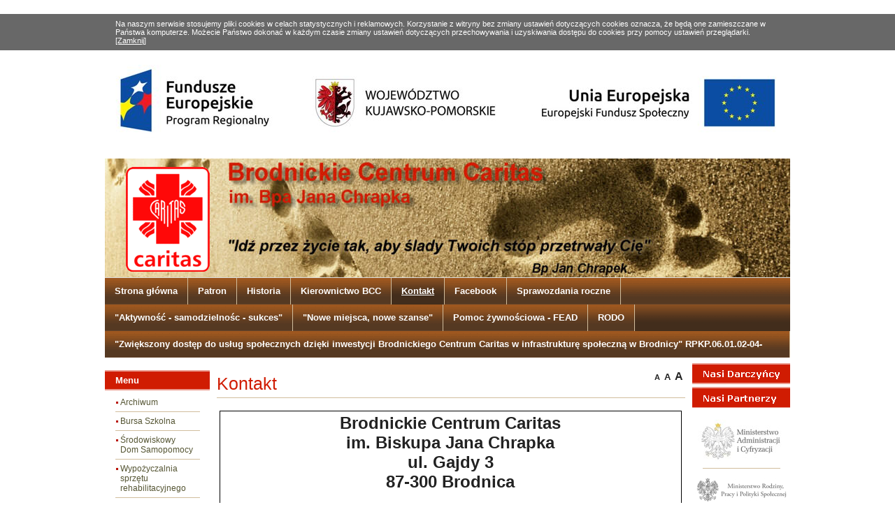

--- FILE ---
content_type: text/html; charset=utf-8
request_url: http://old.caritasbrodnica.pl/?pl_kontakt,2
body_size: 4579
content:
<?xml version="1.0" encoding="utf-8"?>
<!DOCTYPE html PUBLIC "-//W3C//DTD XHTML 1.1//EN" "http://www.w3.org/TR/xhtml11/DTD/xhtml11.dtd">
<html xmlns="http://www.w3.org/1999/xhtml" xml:lang="pl">

<head>
  <title>Kontakt - Caritas Brodnica</title>
  <meta http-equiv="Content-Type" content="text/html; charset=utf-8" />
  <meta name="Language" content="pl" />
  <meta name="Description" content="Caritas Brodnica" />
  <meta name="Keywords" content="caritas, brodnica, pomoc, centrum, " />
  <meta name="Author" content="OpenSolution.org" />
  <meta http-equiv="Content-Style-Type" content="text/css" />

  <script type="text/javascript" src="core/common.js"></script>
  <script type="text/javascript" src="core/plugins.js"></script>
  <script type="text/javascript" src="core/prototype.lite.js"></script>
  <script type="text/javascript" src="core/moo.fx.js"></script>
  <script type="text/javascript" src="core/litebox-1.0.js"></script>
  <script type="text/javascript">
    <!--
    var cfBorderColor     = "#d1bd9d";
    var cfLangNoWord      = "Wypełnij poprawnie wymagane pola";
    var cfLangMail        = "Podaj poprawny e-mail";
    var cfWrongValue      = "Podaj poprawną wartość";
    var cfToSmallValue    = "Zbyt mała wartość";
    var cfTxtToShort      = "Zbyt mało tekstu";
    var lbImage           = "Zdjęcie";
    var lbOf              = "z";
    AddOnload( initLightbox );
    AddOnload( targetBlank );
    //-->
  </script>

<script>
  (function(i,s,o,g,r,a,m){i['GoogleAnalyticsObject']=r;i[r]=i[r]||function(){
  (i[r].q=i[r].q||[]).push(arguments)},i[r].l=1*new Date();a=s.createElement(o),
  m=s.getElementsByTagName(o)[0];a.async=1;a.src=g;m.parentNode.insertBefore(a,m)
  })(window,document,'script','//www.google-analytics.com/analytics.js','ga');

  ga('create', 'UA-44421706-1', 'caritasbrodnica.pl');
  ga('send', 'pageview');

</script>


<!-- CIASTKA -->
<!-- CIASTKA -->
<style>
   div.cookie_info_belka {position:relative; width:100%; background-color:#686868; padding:8px 0px 8px 0px; margin-bottom:5px;}
   div.cookie_info_tekst {position:relative; width:950px; text-align:left}
   div.cookie_info_tekst {font-family:arial; font-size:11px; color:#fff}
   div.cookie_info_tekst a {color:#fff; text-decoration:underline;}
</style>
<div id="informacja_o_ciasteczkach" class="cookie_info_belka">
   <center><div class="cookie_info_tekst">
      Na naszym serwisie stosujemy pliki cookies w celach statystycznych i reklamowych. Korzystanie z witryny bez zmiany ustawień dotyczących cookies oznacza, że będą one zamieszczane w Państwa komputerze. Możecie Państwo dokonać w każdym czasie zmiany ustawień dotyczących przechowywania i uzyskiwania dostępu do cookies przy pomocy ustawień przeglądarki.
         <a href="javascript:zamknij_ciastka('');">[Zamknij]</a>
   </div></center>
</div>

<script type="text/javascript">

   var c_value = document.cookie;
   var c_start = c_value.indexOf("ciasteczka_wylaczone=");

   if (c_start!=-1) {
      var helpObj;
      if (document.all){
      helpObj = document.all["informacja_o_ciasteczkach"];}
      else if (document.getElementById){
      helpObj = document.getElementById("informacja_o_ciasteczkach");}
      if (helpObj) {
      helpObj.style.display="none";}
   }

   function zamknij_ciastka() {
      //Get help object
      var helpObj;
      if (document.all){
      helpObj = document.all["informacja_o_ciasteczkach"];}
      else if (document.getElementById){
      helpObj = document.getElementById("informacja_o_ciasteczkach");}
      if (helpObj) {
      helpObj.style.display="none";}
      document.cookie='ciasteczka_wylaczone=tak; expires=Fri, 7 Jun 2024 20:47:11 UTC; path=/';
   }
</script>
<!-- /CIASTKA -->
<!-- /CIASTKA -->









  <style type="text/css">@import "templates/default.css";</style></head>
<body>
<div class="skiplink"><a href="#content" accesskey="2">Pomiń nawigację</a></div>
<div id="container">

<a href="http://caritasbrodnica.pl/?pl_projekt-wiecej-miejsc-wiecej-rozwiazan-,301"><img src="templates/img/banner_FEU_980.jpg" alt="Europejski Fundusz Spo�eczny"></a>

  <div id="main">
    <div id="head1">
      
    </div>
    <div id="head2">
      <div id="logo">
        <h1><a href="?" tabindex="1"><img src="templates/img/logo_caritas_trans_150.gif" alt="Caritas Brodnica" /></a></h1>
        <h2></h2>
      </div>
<!--      <div id="navipath"></div> wyswietlanie sciezki nawigacyjnej na bannerze -->
    </div>
    <div id="head3">
      <ul id="menu2"><li class="l1"><a href="?pl_strona-glowna,6" >Strona główna</a></li><li class="l2"><a href="?pl_patron,26" >Patron</a></li><li class="l3"><a href="?pl_historia,25" >Historia</a></li><li class="l4"><a href="?pl_kierownictwo-bcc,30" >Kierownictwo BCC</a></li><li class="l5"><a href="?pl_kontakt,2" class="selected">Kontakt</a></li><li class="l6"><a href="?pl_facebook,235" >Facebook</a></li><li class="l7"><a href="?pl_sprawozdania-roczne,280" >Sprawozdania roczne</a></li><li class="l8"><a href="?pl_-aktywnosc-samodzielnosc-sukces-,386" >&quot;Aktywność - samodzielnośc - sukces&quot;</a></li><li class="l9"><a href="?pl_-nowe-miejsca-nowe-szanse-,466" >&quot;Nowe miejsca, nowe szanse&quot;</a></li><li class="l10"><a href="?pl_pomoc-zywnosciowa-fead,321" >Pomoc żywnościowa - FEAD</a></li><li class="l11"><a href="?pl_rodo,481" >RODO</a></li><li class="lL"><a href="?pl_-zwiekszony-dostep-do-uslug-spolecznych-dzieki-inwestycji-brodnickiego-centrum-caritas-w-infrastrukture-spoleczna-w-brodnicy-rpkp.06.01.02-04-0024-17,413" >&quot;Zwiększony dostęp do usług społecznych dzięki inwestycji Brodnickiego Centrum Caritas w infrastrukturę społeczną w Brodnicy&quot;  RPKP.06.01.02-04-0024/17</a></li></ul>
    </div>
    <div id="body">
      <div id="column2">
 
<a href="http://www.caritasbrodnica.pl/index.php?nasi-darczyncy,59"><img src="nasidarczyncy.png"></a>


        



        
<img src="templates/img/nasi_partnerzy_belka.png"></a>
<br>
<br>

<a href=""><img src="templates/img/logo_MAiC.jpg" alt="Ministerstwo Administracji i Cyfryzacji"></a>
<img src="templates/img/przerywnik.png"></a>
<a href=""><img src="templates/img/logo_mrpips.jpg" alt="Ministerstwo Rodziny, Pracy i Polityki Spo�ecznej"></a>
<img src="templates/img/przerywnik.png"></a>
<a href=""><img src="templates/img/logo_KPUWB.jpg" alt="Urzad Wojew�dzki w Bydgoszczy"></a>
<img src="templates/img/przerywnik.png"></a>
<a href=""><img src="templates/img/logo_urzad_marszlkowski.jpg" alt="Urz�d Marsza�kowski w Toruniu"></a>
<img src="templates/img/przerywnik.png"></a>
<a href=""><img src="templates/img/logo_Starostwo_Brodnica.jpg" alt="Starostwo Powiatowe w Brodnicy"></a>
<img src="templates/img/przerywnik.png"></a>
<a href=""><img src="templates/img/logo_UM_brodnica.jpg" alt="Urz�d Miejski w Brodnicy"></a>
<img src="templates/img/przerywnik.png"></a>
<a href=""><img src="templates/img/logo_pfron.jpg" alt="PFRON"></a>
<img src="templates/img/przerywnik.png"></a>

<!-- wyciete poczatek
<a href="http://www.rces.torun.pl/"><img src="templates/img/logo_rces.jpg" alt="RCES"></a>
wyciete koniec -->

      </div>
      
      <div id="column">
        
        <div id="menu3"><div class="type">Menu</div><ul><li class="l1"><a href="?pl_archiwum,155" >Archiwum</a></li><li class="l2"><a href="?pl_bursa-szkolna,31" >Bursa Szkolna</a></li><li class="l3"><a href="?pl_srodowiskowy-dom-samopomocy,39" >Środowiskowy Dom Samopomocy</a></li><li class="l4"><a href="?pl_wypozyczalnia-sprzetu-rehabilitacyjnego,41" >Wypożyczalnia sprzętu rehabilitacyjnego</a></li><li class="l5"><a href="?pl_schronisko-dla-osob-bezdomnych-betania-,36" >Schronisko dla Osób Bezdomnych &quot;Betania&quot;</a></li><li class="l6"><a href="?pl_projekty-po-kl,94" >Projekty PO KL</a></li><li class="l7"><a href="?pl_realizacja-programu-fead,231" >Realizacja Programu FEAD </a></li><li class="l8"><a href="?pl_schronisko-z-uslugami-opiekunczymi-dla-osob-bezdomnych-w-chelmzy,398" >Schronisko z usługami opiekuńczymi dla osób bezdomnych w Chełmży</a></li><li class="l9"><a href="?pl_zapytania-ofertowe,142" >Zapytania ofertowe</a></li><li class="l10"><a href="?pl_parafialne-i-szkolne-zespoly-caritas,354" >Parafialne i Szkolne Zespoły Caritas</a></li><li class="lL"><a href="?pl_aktualnosci,24" >Aktualności</a></li></ul></div>
<a href="http://www.caritasbrodnica.pl/POKL_otwarta_furtka/"><img src="templates/img/otwartafurtka_bannerek.png"></a>
<a href="http://www.caritasbrodnica.pl/POKL_szansa_na_lepsze_jutro/"><img src="templates/img/test_POKL.jpg"></a>

      </div>
      <div id="content"><div id="page">
  <div class="tS"><div><a href="javascript:txtSize( 0 )" class="tS0">A</a></div><div><a href="javascript:txtSize( 1 )" class="tS1">A</a></div><div><a href="javascript:txtSize( 2 )" class="tS2">A</a></div></div>
  
  
  
  <h3>Kontakt</h3>
  <div class="content" id="pageDescription"><p style="text-align: center;">&nbsp;</p>
<table style="margin: auto auto auto 2.75pt; border-collapse: collapse;" cellspacing="0" cellpadding="0" border="1">
    <tbody>
        <tr>
            <td style="border: 1pt solid black; padding: 2.75pt; background-color: transparent; width: 481.85pt;" colspan="2" width="642" valign="top">
            <div style="text-align: center; margin: 0cm 0cm 14.15pt;" align="center"><b><span style="font-size: 18pt;">Brodnickie Centrum Caritas <br />
            im. Biskupa Jana Chrapka<br />
            ul. Gajdy 3<br />
            87-300 Brodnica</span></b></div>
            <div style="text-align: center; margin: 0cm 0cm 14.15pt;" align="center"><b><span style="font-size: 18pt;">tel. 56 49 50 281</span></b></div>
            <div style="text-align: center; margin: 0cm 0cm 14.15pt;" align="center"><b><span style="font-size: 18pt;">tel. kom. 696 083 794</span></b></div>
            <div style="text-align: center; margin: 0cm 0cm 14.15pt;" align="center"><a href="mailto:caritas.brodnica@diecezja.torun.pl"><strong><span style="font-size: medium;"><em><font color="#000080">caritas.brodnica@diecezja.torun.pl</font></em></span></strong></a></div>
            <div style="text-align: center; margin: 0cm 0cm 14.15pt;" align="center"><b><span style="font-style: normal; font-size: 18pt;">NIP&nbsp;874-16-14-030</span></b></div>
            <div style="text-align: center; margin: 0cm 0cm 14.15pt;" align="center"><b><span style="font-style: normal; font-size: 18pt;">REGON 040019534-00089</span></b></div>
            <div align="center"><b><span style="font-size: 18pt;">BS Brodnica 87 9484 1150 2221 0004 0872 0001</span></b></div>
            </td>
        </tr>
        <tr>
            <td style="border-width: medium medium 1pt 1pt; border-style: none none solid solid; border-color: rgb(240, 240, 240) rgb(240, 240, 240) black black; padding: 2.75pt; background-color: transparent; width: 240.9pt;" width="321" valign="top">
            <div style="text-align: center;" align="center"><u><span style="font-size: 13pt;">Kadrowa</span></u></div>
            <div style="text-align: center;" align="center">&nbsp;</div>
            <div style="text-align: center;" align="center"><span style="font-size: 13pt;">Anita Ładzik</span></div>
            <div style="text-align: center;" align="center"><span style="font-size: 13pt;">tel. 668 816 435<br />
            </span></div>
            </td>
            <td style="border-width: medium 1pt 1pt; border-style: none solid solid; border-color: rgb(240, 240, 240) black black; padding: 2.75pt; background-color: transparent; width: 240.95pt;" width="321" valign="top">
            <div style="text-align: center;" align="center"><u><span style="font-size: 13pt;">Gł&oacute;wna Księgowa</span></u></div>
            <div style="text-align: center;" align="center">&nbsp;</div>
            <div style="text-align: center;" align="center"><span style="font-size: 13pt;">Lucyna Kempczyńska</span></div>
            <div style="text-align: center;" align="center"><span style="font-size: 13pt;"><br />
            </span></div>
            </td>
        </tr>
        <tr>
            <td style="border-width: medium medium 1pt 1pt; border-style: none none solid solid; border-color: rgb(240, 240, 240) rgb(240, 240, 240) black black; padding: 2.75pt; background-color: transparent; width: 240.9pt;" width="321" valign="top">
            <div align="center"><u><span style="font-size: 13pt;">Kierownik Bursy Szkolnej</span></u></div>
            <div align="center">&nbsp;</div>
            <div align="center"><span style="font-size: large;">Magdalena Modrakowska&nbsp; </span></div>
            <div align="center"><span style="font-size: 13pt;"><br />
            </span></div>
            <div style="text-align: center;" align="center"><span style="font-size: 13pt;">tel. 606 114 386<br />
            </span></div>
            </td>
            <td style="border-width: medium 1pt 1pt; border-style: none solid solid; border-color: rgb(240, 240, 240) black black; padding: 2.75pt; background-color: transparent; width: 240.95pt;" width="321" valign="top">
            <div align="center"><u><span style="font-size: 13pt;">Zastępca Dyrektora <br />
            </span></u></div>
            <div align="center">&nbsp;</div>
            <div align="center"><span style="font-size: 13pt;">Michał Pezler<br />
            </span></div>
            <div align="center"><span style="font-size: 13pt;"><br />
            </span></div>
            <div align="center"><span style="font-size: 13pt;">tel. 512 901 001<br />
            </span></div>
            <div align="center"><span style="font-size: 13pt;"><br />
            </span></div>
            </td>
        </tr>
        <tr>
            <td style="border-width: medium medium 1pt 1pt; border-style: none none solid solid; border-color: rgb(240, 240, 240) rgb(240, 240, 240) black black; padding: 2.75pt; background-color: transparent; width: 240.9pt;" width="321" valign="top">
            <div align="center"><u><span style="font-size: 13pt;">Kierownik </span></u></div>
            <div align="center"><u><span style="font-size: 13pt;">Środowiskowego Domu Samopomocy </span></u></div>
            <div align="center">&nbsp;</div>
            <div align="center"><span style="font-size: 13pt;">Sylwia Blinkiewicz<br />
            </span></div>
            <div align="center"><span style="font-size: 13pt;">tel. 698 394 706<br />
            </span></div>
            </td>
            <td style="border-width: medium 1pt 1pt; border-style: none solid solid; border-color: rgb(240, 240, 240) black black; padding: 2.75pt; background-color: transparent; width: 240.95pt;" width="321" valign="top">
            <div align="center">
            <div align="center"><u><span style="font-size: 13pt;">Kierownik Schronisk dla Os&oacute;b Bezdomnych w Brodnicy i w Chełmży<br />
            </span></u></div>
            <div align="center">&nbsp;</div>
            <div align="center"><span style="font-size: 13pt;">Adam Świtalski</span></div>
            <div align="center"><span style="font-size: 13pt;">tel. 696 083 848</span></div>
            <u><span style="font-size: 13pt;"><br />
            </span></u></div>
            </td>
        </tr>
        <tr>
            <td colspan="2" style="border-width: medium medium 1pt 1pt; border-style: none none solid solid; border-color: rgb(240, 240, 240) rgb(240, 240, 240) black black; padding: 2.75pt; background-color: transparent; width: 240.9pt;" width="321" valign="top">&nbsp;
            <div align="center"><u><span style="font-size: 13pt;">Wypożyczalnia Sprzętu Rehabilitacyjnego</span></u></div>
            <div align="center">&nbsp;&nbsp;</div>
            <p style="text-align: center;"><strong><span style="font-family: Verdana;"><span style="font-size: medium;">tel. 696 083 794</span></span></strong></p>
            </td>
        </tr>
    </tbody>
</table>
<p>&nbsp;</p></div>
  
  
  
  
  
  
  
</div><div id="options"><div class="print"><a href="javascript:window.print();">drukuj</a></div><div class="back"><a href="javascript:history.back();">&laquo; powrót</a></div></div>
      </div>
    </div>
    <div id="foot">
      <div id="copy">Copyright © 2010 <a href='http://cdmedia.pl'>cdmedia.pl & Caritas Brodnica</a></div>
      <!-- 
        LICENSE REQUIREMENTS - DONT DELETE/HIDE LINK "powered by Quick.Cart" TO www.OpenSolution.org
      -->
      <div class="foot" id="powered"><a href="http://opensolution.org/">Powered by <strong>Quick.Cart</strong></a></div>
    </div>

    <div class="clear">&nbsp;</div>
  </div>
</div>

</body>
</html>

--- FILE ---
content_type: text/css
request_url: http://old.caritasbrodnica.pl/templates/default.css
body_size: 4282
content:
/*
Quick.Cart default stylesheet
*/
@import url( 'plugins.css' );

/* GLOBAL STYLES */
body,h1,h2,h3,h4,h5,h6,p,form,fieldset,img,ul{margin:0;padding:0;border:0;}
body,table{background-color:#fff;color:#222;font-size:0.75em;font-family:Verdana, Arial, sans-serif;}

body{padding:20px 0;background:#fff;text-align:center;}

.input, select, textarea{border:1px solid #d1bd9d;font:0.917em Arial, sans-serif;}
.submit{font:1em Arial, sans-serif;cursor:pointer;}
.hide{display:none;}

a{background-color:inherit;color:#642;text-decoration:underline;}
a:hover{background-color:inherit;color:#970000;text-decoration:underline;}

.clear{clear:both;height:0px;font-size:0px;line-height:0px;}
.skiplink{position:absolute;top:-500px;left:0px;overflow:hidden;}
.left{text-align:left;}
.center{text-align:center;}
.right{text-align:right;}

#container{width:1000px;margin:0 auto;background:#fff;}
#main{width:980px;margin:0 auto;border:8px solid #fff;text-align:left;}
* html #main{width:766px;}

/* HEADER WITH TOP MENU ABOVE LOGO */
#head1{float:right;width:100%;margin:0 0 5px;background:#f3edd6;}

/* MENU TOP ABOVE LOGO */
#menu1{float:right;margin:4px 15px 4px 0;list-style:none;}
#menu1 li{float:left;padding:12px 8px 0;}
#menu1 li a{padding-left:13px;background:url('img/point.gif') no-repeat 0 5px;color:#5c3c25;font:bold 0.917em sans-serif;text-decoration:none;}
#menu1 li a:hover, #menu1 .selected{background-color:inherit;color:#d01c02;text-decoration:underline;}
#menu1 li#basketMenu{padding:5px 8px 5px 20px;}
#menu1 li#basketMenu a{padding:2px 0 0 18px;background:url('img/cart.png') no-repeat 0;color:#e62808;}
#menu1 li#basketMenu span{display:block;font-size:0.727em;font-family:sans-serif;}
#menu1 li#basketMenu span strong{background-color:inherit;color:#e62808;}

/* LOGO, HEADER BACKGROUND AND SLOGAN */
#head2{position:relative;clear:both;height:170px;background:#422d1c url('img/header.jpg') no-repeat;color:#fff;}
#logo{width:0px;padding:0px 30px 0;}
/* #logo h1{float:left;width:100%;padding:12px 0 6px;border-top:1px solid #66563e;border-bottom:1px solid #66563e;background:#513c1e;text-align:center;font-size:1px;line-height:1px;} */

#logo h1{float:left;width:100%;padding:12px 0 6px;border-top:0px solid ;border-bottom:0px ;background:inherit ;text-align:center;font-size:1px;line-height:1px;}
#logo h2{clear:right;float:right;width:92%;padding:0px 7%;background:inherit;color:#f4dcbc;font:bold 0.9em Tahoma, sans-serif;}
* html #logo h2{width:100%;}

/* NAVIGATION PATH - TREE */
#navipath{position:absolute;top:150px;padding:0 0 0 5px;}
#navipath a{background-color:inherit;color:#fff;text-decoration:none;}
#navipath a:hover{text-decoration:underline;}

/* HEADER WITH TOP MENU UNDER LOGO */
#head3{float:left;width:100%;border-top:1px solid #ddd;background:#ded9d0 url('img/nav.gif');}

/* MENU TOP BELOW LOGO */
#menu2{float:left;font-size:1.08em;list-style:none;}
#menu2 li{float:left;}
#menu2 a{display:block;float:left;height:38px;padding:0 14px;border-right:1px solid #d1bd9d;background:url('img/nav.gif');background-color:inherit;color:#fff;font-weight:bold;line-height:38px;text-decoration:none;}
#menu2 a:hover{background:url('img/nav.gif') left bottom;background-color:inherit;color:#fff;text-decoration:underline;}
#menu2 .selected{background:url('img/nav.gif') left bottom;background-color:inherit;color:#fff;text-decoration:underline;}

/* BODY STYLES - LEFT AND RIGHT COLUMN */
#body{clear:both;float:left;width:100%;margin:8px 0;background:#fff url('img/tlopodlewymmenu.jpg') repeat-y;}
#orderbody{clear:both;float:left;width:100%;background:#fff;}

/* LEFT COLUMN STYLES ea9a8e   */
#column{float:left;width:150px;background:#fff;overflow:hidden;}
#column .type{margin:10px 0 0;padding:5px 0 5px 15px;border-top:2px solid #ea9a8e;border-bottom:2px solid #ea9a8e;background:#d01c02;color:#fff;font-weight:bold;font-size:1.1em;}
#column #searchForm{margin:0;padding:10px 5px;background:#fff;text-align:center;}
#column #searchForm .input{width:100px;}
#menu3, #menu4{margin:2px 0 10px;}

#searchForm{margin:10px;}
#searchForm label{display:none;}
#searchForm .input{width:120px;}
#searchForm .submit{font-size:0.8em;}


/* Prawa kolumna z darczyncami */
#column2{float:right;width:140px;}

#column2 .type{margin:10px 0 0;padding:5px 0 5px 15px;border-top:2px solid #ea9a8e;border-bottom:2px solid #ea9a8e;background:#d01c02;color:#fff;font-weight:bold;font-size:1.1em;}
#column2 #searchForm{margin:0;padding:10px 5px;background:#fff;text-align:center;}
#column2 #searchForm .input{width:100px;}





/* LEFT MENU */
#menu3 ul, #menu4 ul{margin:4px 0;padding:0 15px 2px;background:#fff;list-style:none;}
#menu3 a, #menu4 a{display:block;display:inline-block;width:89%;padding:6px 6%;border-top:1px solid #d1bd9d;background:url('img/point.gif') no-repeat 0 11px;color:#553;text-decoration:none;}
#menu3 a:hover, #menu4 a:hover{background-color:inherit;color:#d01c02;text-decoration:underline;}
#menu3 .l1 a, #menu4 .l1 a{border-top:0;}

#menu3 .sub1, #menu4 .sub1{margin:0;padding:0 0 10px  0;border:0;}
#menu3 .sub1 a, #menu4 .sub1 a{display:block;width:75%;padding:2px 10% 2px 15%;border:0;background:url('img/point_sub.gif') no-repeat 15px 6px;}
#menu3 .sub2 a, #menu4 .sub2 a{padding-left:18%;}
#menu3 .sub3 a, #menu4 .sub3 a{padding-left:21%;}
* html #menu3 a, * html #menu4 a, * html #menu3 .sub1 a, * html #menu4 .sub1 a{width:100%;}
#menu3 .selected, #menu4 .selected{background-color:inherit;color:#d01c02;text-decoration:underline;}

/* RIGHT COLUMN STYLES */
#content{float:right;width:670px;padding:10px 10px;text-align:center;}

#page{float:right;display:block;width:670px;margin:0 0 10px;padding:0 0 10px;text-align:left;}
#orderbody #content{width:100%;}
#orderbody #page{float:none;width:94%;margin:0 auto;}

#page h3, .message h3{margin:0 0 3px;padding:5px 0 5px;border-bottom:1px solid #d1bd9d;background:inherit;color:#d01c02;font:normal 2.1em Verdana, sans-serif;}
.message h3, #page .message h3{border:0;}
#page div.content{font:1.08em Verdana, sans-serif;}

#page div.content ul, #product div.content ul, .subpagesList li ol{margin:0 0 0 30px;padding:0;}
#page div.content li, #product div.content li{margin:3px 0;padding:0;border-left:0;}

#page .tS, #product .tS{float:right;margin:0 0 3px;}
#page .tS div, #product .tS div{display:inline;}
#page .tS a, #product .tS a{margin:0 2px;padding:0 1px;background:inherit;color:#222;font-weight:bold;text-decoration:none;}
#page .tS0, #product .tS0{font-size:0.92em;}
#page .tS1, #product .tS1{font-size:1.08em;}
#page .tS2, #product .tS2{font-size:1.33em;}

.pages{padding:8px 0;text-align:right;}

/* PRODUCTS LIST */
#products{float:left;width:100%;list-style:none;}
#products li{clear:both;float:left;width:96%;padding:5px 2% 10px;border-bottom:1px solid #d1bd9d;}
* html #products li{width:100%;}
#products li .photo{float:left;margin:0 7px 5px 0;font-size:0px;line-height:0px;}
#products li .photo img{border:2px solid #ff0303;}
#products li .photo a:hover img{border:2px solid #dcc7a7;}
#products li h3{padding:5px 8px 0;background:inherit;font-weight:normal;font-size:1.5em;border:0;}
#products li h3 a{background:inherit;color:#d01c02;text-decoration:none;}
#products li h3 a:hover{text-decoration:underline;}
#products li h4{padding:2px 8px 7px;font-weight:normal;font-size:0.917em;}
#products li h4, #products li h4 a{background:inherit;color:#a78b65;}
#products li h4 em{padding:0 5px;}
#products li h4 a:hover{background-color:inherit;color:#d01c02;}
#products li h5{font-size:1em;font-weight:normal;}
#products li h5 a{background:inherit;color:#666;}
#products li .price, #products li .noPrice{float:right;margin:14px 0 5px 0;padding:6px 0 0;background-color:inherit;color:#ee0f04;text-decoration:none;}
#products li .price em{padding:0 4px 0 0;background:inherit;color:#a78b65;font:bold 1.083em Verdana, sans-serif;font-style:normal;}
#products li .price strong, #products li .noPrice strong{font:bold 1.167em Verdana, sans-serif;}
#products li .price span{padding-left:4px;font:bold 1.083em sans-serif;}
#products li .basket{float:right;margin:17px 0 5px 10px;font-size:0.8em;font-weight:bold;}
#products li .basket a{display:block;padding:3px 25px 3px 5px;border:1px solid #f00;background:url('img/cart_bg2.png') no-repeat right center;background-color:inherit;color:#fff;text-decoration:none;}

#products li.pages{border:0;background:inherit;color:#69401f;}
#products li.pages a{background:inherit;color:#7f7f66;}
#products li.pages a:hover{background:inherit;color:#d01c02;}

/* PRODUCTS DETAILS */
#product{float:right;display:block;width:680px;margin:0 0 10px;padding:0 0 10px;border-bottom:1px solid #d1bd9d;text-align:left;}
#product h3{padding:5px 0 5px;background:inherit;color:#d01c02;font:normal 2.1em Verdana, sans-serif;}
#product h4{margin:0 0 10px;padding:2px 0 7px;border-bottom:1px solid #d1bd9d;font-weight:normal;font-size:0.917em;}
#product h4, #product h4 a{background:inherit;color:#a78b65;}
#product h4 a:hover{background-color:inherit;color:#d01c02;}
#product h4 em{padding:0 5px;}

#product #box{float:right;width:155px;margin:0 0 10px 5px;padding:3px 0 10px;border-top:2px solid #dcc7a7;border-bottom:2px solid #dcc7a7;background:#f3edd6 url('img/basket_bg_bottom.gif') repeat-x 0 bottom;color:#fff;text-align:center;}
#product #box form{font-weight:bold;}
#product #box #price, #product #box #noPrice{padding:7px 0;border-bottom:1px solid #fff;background-color:transparent;color:#f00;font-size:1.417em;font-weight:bold;text-align:center;}
#product #box #price em{background:inherit;color:#764830;font-style:normal;}
#product #box #price strong{padding:0 4px;}
#product #box #available{padding:8px 2px 0;background-color:transparent;color:#915a3c;font-weight:bold;font-size:0.9em;}
#product #box #addBasket{padding:10px 0 5px;}
#product #box #addBasket .submit{width:156px;padding:2px 20px 2px 0;border:1px solid #f00;background:url('img/cart_bg.png') no-repeat right center;background-color:inherit;color:#fff;font-size:1.1em;font-weight:bold;}

#product div.content{clear:left;padding:0 0 10px;font:1.08em Verdana, sans-serif;}

/* BASKET AND ORDER */
#orderedProducts table{width:100%;margin:10px 0 0;border-top:2px solid #e8dac6;border-bottom:2px solid #e8dac6;background:#f4f3dd;color:#764830;font-size:0.917em;}
#orderedProducts td, #orderedProducts th{padding:6px 7px;}
#orderedProducts thead .price, #orderedProducts thead .quantity, #orderedProducts thead .summary{text-align:right;}
#orderedProducts thead td{border-bottom:1px solid #e8dac6;}
#orderedProducts thead em{padding:0 4px 0 0;font-style:normal;}
#orderedProducts tbody th{text-align:left;}
#orderedProducts tbody th a{background:inherit;color:#915a3c;}
#orderedProducts tbody .price, #orderedProducts tbody .summary{background:inherit;color:#f00;font-weight:bold;text-align:right;}
#orderedProducts tbody .quantity, #orderedProducts tbody .quantity input{text-align:right;}
#orderedProducts tbody .quantity label{display:none;}
#orderedProducts tbody a:hover{background:inherit;color:#d01c02;}
#orderedProducts tfoot .summaryProducts, #orderedProducts tfoot .summaryDelivery, #orderedProducts tfoot .summaryOrder{text-align:right;}
#orderedProducts tfoot .nextStep{text-align:right;}
#orderedProducts tfoot .nextStep .submit{border:1px solid #d01c02;background: url('img/basket_button_fw.png') repeat-x;background-color:inherit;color:#fff;font-size:1.1em;font-weight:bold;}

#basket .info{padding:10px 0;background:transparent;color:#4f3728;text-align:left;}
#basket #recount td{border-bottom:1px solid #e8dac6;text-align:right;}
#basket #recount .submit{padding:1px 3px;border:1px solid #945f43;background: url('img/basket_button.png') repeat-x;background-color:inherit;color:#fff;font-weight:bold;}
#basket .summaryProducts{background:inherit;color:#764830;font-size:1.36em;font-weight:bold;}
#basket .summaryProducts #summary{background:inherit;color:#f00;}
#basket #save .submit{padding:2px 10px;border:1px solid #945f43;background: url('img/basket_button.png') repeat-x;background-color:inherit;color:#fff;font-weight:bold;}
#basket .del{padding:0 5px 0 10px;}
#basket .del a{background:inherit;color:#915a3c;}

#order legend{padding:20px 0 10px;border:0;background:inherit;color:#764830;font-size:1.2em;font-weight:bold;}
#order #personalData{padding:12px 3%;border-top:2px solid #e8dac6;border-bottom:2px solid #e8dac6;background:#f4f3dd;color:#764830;}
#order #personalData #setBasic, #order #personalData #setExtend{float:left;width:50%;}
#order #personalData label{display:block;font-weight:bold;}
#order #personalData #company label, #order #personalData #comment label{font-weight:normal;}
#order #personalData .input, #order #personalData #oComment{width:90%;margin:0 0 5px;}
#order #personalData #oComment{height:125px;}

#order #deliveryAndPayment table{border-top:2px solid #e8dac6;border-bottom:1px solid #e8dac6;background:#f4f3dd;color:#764830;font-size:1em;}
#order #deliveryAndPayment table tbody td{padding:3px 13px;border-left:1px solid #e8dac6;border-bottom:1px solid #e8dac6;}
#deliveryAndPayment table th{padding:5px 13px;border-bottom:1px solid #e8dac6;}
#deliveryAndPayment table thead th{text-align:center;border-left:1px solid #e8dac6;}
#deliveryAndPayment table thead th em{padding:0 4px 0 0;font-style:normal;}
#deliveryAndPayment table thead th span{font-weight:normal;}
#deliveryAndPayment table thead td{border-bottom:1px solid #e8dac6;}

#order tfoot td, #orderPrint tfoot td{background:inherit;color:#f00;}
#order tfoot td, #order tfoot th, #orderPrint tfoot td, #orderPrint tfoot th{border-top:1px solid #e8dac6;}
#order .summaryProducts, #order .summaryDelivery, #orderPrint .summaryDelivery{font-size:1.182em;}
#order .summaryProducts th, #order .summaryDelivery th, #orderPrint .summaryDelivery th{font-weight:normal;}
#order .summaryOrder, #orderPrint .summaryOrder{background:inherit;color:#764830;font-size:1.36em;font-weight:bold;}
#order #rulesAccept th{background:inherit;color:#472c1d;font-size:0.833em;font-weight:bold;text-align:right;}
#order #rulesAccept th, #order #nextStep th{border:0;}

/* ORDER SUMMARY/PRINT PAGE */
#orderPrint .message h3{padding:5px 8px 0;background:inherit;font-weight:normal;font-size:1.5em;}
#orderPrint h4{background:inherit;color:#764830;font-size:1.2em;font-weight:bold;}
#orderPrint dl{float:left;display:block;width:100%;margin:10px 0 20px;padding:5px 0;border-top:2px solid #e8dac6;border-bottom:2px solid #e8dac6;background:#f4f3dd;color:#764830;}
#orderPrint dt, #orderPrint dd{float:left;display:inline-block;width:40%;margin:0;padding:3px 0;}
#orderPrint dt{clear:left;text-align:right;}
#orderPrint dd{padding-left:3%;font-weight:bold;}
#orderPrint dd.orderComment, #orderPrint dd.orderIP{font-weight:normal;}

/* IMAGES STYLES */
.imagesList{list-style:none;}
.imagesList li{margin:0 0 10px 0;background:inherit;color:#5b5b5b;font-size:0.917em;text-align:center;}
.imagesList li img{border:2px solid #dcdac9;}
.imagesList li a:hover img{border:2px solid #dcc7a7;}
.imagesList li div{text-align:center;}

#imagesList1{float:left;}
#imagesList2{clear:right;float:right;margin:10px 0 0 10px;}

#page #imagesList1{margin:10px 10px 0 0;}

#product #imagesList2{clear:right;margin:5px 0 0 10px;}
#product .imagesList#imagesList1 li div{width:200px;}
#product .imagesList#imagesList2 li div{width:100px;margin:0;}
html>/**/body #product .imagesList#imagesList2 li div{margin:0 auto;}
* html #product .subpagesList li{margin:0;}

/* FILES LIST STYLES */
#filesList{padding:5px 0;font-size:0.917em;list-style:none;vertical-align:middle;}
#filesList li{margin:0 0 4px;}
#filesList img{margin:0 8px 0 0;vertical-align:middle;}
#filesList em{background:inherit;color:#5b5b5b;}

/* SUB PAGES LIST STYLES */
.subpagesList{float:left;width:100%;margin:7px 0;list-style:none;}
.subpagesList li{clear:left;float:left;width:96%;margin:3px 0;padding:5px 2%;border-left:1px solid #dcdac9;background:#fbf9f4;}
* html .subpagesList li{width:100%;}
.subpagesList li .photo{float:left;margin:0 6px 5px 0;}
.subpagesList li img{border:2px solid #dcdac9;}
.subpagesList li a:hover img{border:2px solid #dcc7a7;}
.subpagesList li h4{padding-bottom:2px;}
.subpagesList li h4, .subpagesList li h4 a{background:inherit;color:#d01c02;font-weight:bold;font-size:1.083em;}
.subpagesList li h4 a:hover{background:inherit;color:#442;}
.subpagesList li h5{font-weight:normal;font-size:1em;}
.subpagesList li ul, .subpagesList li ol{float:left;margin:0 0 0 30px;padding:0;}
.subpagesList li li{padding:0;border-left:0;}
.subpagesList li ul{list-style:disc;}
.subpagesList li ol{list-style:decimal;}

/* OPTIONS LINK */
#options{float:right;padding:10px 10px 0;background:inherit;color:#7f7f66;font-size:0.917em;text-align:right;}
#options .back, #options .print{float:right;}
#options a{padding:0 7px 0;}
#options .print a{border-left:1px solid #7f7f66;}

.message{padding:40px 0;text-align:center;}

/* ADDITIONAL COLUMN */


/* FOOTER - COPYRIGHT AND POWERED BY xxx STYLES */
#foot{clear:both;float:left;width:100%;height:38px;margin-top:3px;padding:3px 0 0;background:#f3edd6 url( 'img/foot.gif' ) repeat-x;color:#553;font-size:1.08em;}
#foot a{background-color:transparent;color:#553;text-decoration:none;}
#foot a:hover{text-decoration:underline;}

#copy{float:left;padding:10px 10px;text-align:left;}
#powered{float:right;padding:10px 10px;}

@media print{
  /* PRINT STYLES */
  body{margin:0.5cm 0;background:#fff;color:#000;}
  #container{width:16cm;height:auto;background:#fff;}
  #main{width:16cm;margin:0 auto;border:0px;}

  #logo{padding:0;}
  #logo h1{padding:0;}

  #body, #product #box, #orderedProducts table{background:#fff;color:inherit;}
  #head2, #content, #foot{width:16cm;}
  #product, #page, #orderbody #page{width:100%;margin:0;padding:0;}
  #head2{height:auto;}
  #foot{border-top:2px solid #ccc;}
  #column, #head1, #head3, #navipath, #page .tS, #product .tS, #products li .basket, #product #box #addBasket, #basket #recount, #basket .buttons, #orderedProducts tfoot .nextStep, #options{display:none;}
  .input, textarea, #logo h1, #page h3, .message h3, #products li, #products li .photo img, #product, #product h4, #product #box, .imagesList li img, #orderPrint dl, #orderedProducts table,  #orderedProducts thead td, #order tfoot td, #order tfoot th, #orderPrint tfoot td, #orderPrint tfoot th, #order #personalData, #order #deliveryAndPayment table, #order #deliveryAndPayment table tbody td, #deliveryAndPayment table th, #deliveryAndPayment table thead th, #deliveryAndPayment table thead td{border-color:#ccc;}
  #products li h4, #products li .price em, #products li.pages a, #product h4{background:inherit;color:#aaa;}
  a, #head2, #logo h2, #foot, #foot a, #copy, .subpagesList li, #page h3, #products li h3 a, #products li h4 a, #products li .price, #products li.pages, #product h3, .message h3, #product h4 a, #product #box #price, #product #box #price em, #product #box #available, .subpagesList li h4 a, #filesList em, .imagesList li, #orderPrint h4, #orderPrint dl, #orderedProducts table, #orderedProducts tbody th a, #basket .del a, #orderedProducts tbody .price, #orderedProducts tbody .summary, #order tfoot td, #orderPrint tfoot td, #order .summaryOrder, #orderPrint .summaryOrder, #basket .summaryProducts, #basket .summaryProducts #summary, #basket .info, #order legend, #order #personalData, #order #deliveryAndPayment table, #order #rulesAccept th{background:inherit;color:#000;}
  #orderPrint .message{padding:10px 0;}
  #orderPrint .message h3{font-size:1.25em;}
}


--- FILE ---
content_type: text/javascript
request_url: http://old.caritasbrodnica.pl/core/common.js
body_size: 2006
content:
/*
* Common JS scripts
*/

function gEBI( objId ){
  return document.getElementById( objId );
}

function createCookie( sName, sValue, iDays ){
  sValue = escape( sValue );
  if( iDays ){
    var oDate = new Date();
    oDate.setTime( oDate.getTime() + ( iDays*24*60*60*1000 ) );
    var sExpires = "; expires="+oDate.toGMTString();
  }
  else
    var sExpires = "";
  document.cookie = sName+"="+sValue+sExpires+"; path=/";
}

function throwCookie( sName ){
  var sNameEQ = sName + "=";
  var aCookies = document.cookie.split( ';' );
  for( var i=0; i < aCookies.length; i++ ){
    var c = aCookies[i];
    while( c.charAt(0) == ' ' )
      c = c.substring( 1, c.length );
    if( c.indexOf( sNameEQ ) == 0 )
      return c.substring( sNameEQ.length, c.length );
  }
  return null;
}

function delCookie( sName ){
  createCookie( sName, "", -1 );
}

function isset( sVar ){
  return( typeof( window[sVar] ) != 'undefined' );
}

function targetBlank( ){
  var oLinks = document.getElementsByTagName( 'a' );
  for( var i=0; i < oLinks.length; i++ ) {
    if( oLinks[i].className == 'new-window' || oLinks[i].className == 'new-windowMark' ) {
      oLinks[i].onclick = function( ){
        window.open( this.href );
        return false;
      };
    }
  }
} // end function

_bUa=navigator.userAgent.toLowerCase();
_bOp=(_bUa.indexOf("opera")!=-1?true:false);
_bIe=(_bUa.indexOf("msie")!=-1&&!_bOp?true:false);
_bIe4=(_bIe&&(_bUa.indexOf("msie 2.")!=-1||_bUa.indexOf("msie 3.")!=-1||_bUa.indexOf("msie 4.")!=-1)&&!_bOp?true:false)
isIe=function(){return _bIe;}
isOldIe=function(){return _bIe4;}
var olArray=[];

function AddOnload( f ){
  if( isIe() && isOldIe() ){
    window.onload = ReadOnload;
    olArray[olArray.length] = f;
  }
  else if( window.onload ){
    if( window.onload != ReadOnload ){
      olArray[0] = window.onload;
      window.onload = ReadOnload;
    }
    olArray[olArray.length] = f;
  }
  else
    window.onload=f;
}
function ReadOnload(){
  for( var i=0; i < olArray.length; i++ ){
    olArray[i]();
  }
}


/*
* Orders
*/

function fix( f ){
	f	= f.toString( );
	var re	= /\,/gi;
	f	= f.replace( re, "\." );

	f = Math.round( f * 100 );
	f = f.toString( );
	var sMinus = f.slice( 0, 1 );
	if( sMinus == '-' ){
	 f = f.slice( 1, f.length )
	}
	else
	 sMinus = '';
	if( f.length < 3 ) {
		while( f.length < 3 )
			f = '0' + f;
	}

	var w = sMinus + f.slice( 0, f.length-2 ) + "." + f.slice( f.length-2, f.length );

  var poprawnyFloat = /^-?[0-9]{1,}[.]{1}[0-9]{1,}$/i;
	if( w.search( poprawnyFloat ) == -1 )
		w = '0.00';
	return w;

}

function changePriceFormat( fPrice ){
  // config start
  var sDecimalSeparator = '.';
  var sThousandSeparator = '';
  // config end

  fPrice = fix( fPrice );
  var aPrice = fPrice.split( '.' );
  var iPriceFull = aPrice[0];
  var aPriceFull = new Array( );

  var j = 0;
  for( var i = iPriceFull.length - 1; i >= 0; i-- ){
    if( j > 0 && j%3 == 0 )
      aPriceFull[j] = iPriceFull.substr( i, 1 )+''+sThousandSeparator;
    else
      aPriceFull[j] = iPriceFull.substr( i, 1 );
    j++;
  } // end for

  aPriceFull.reverse( );
  sPriceFull = aPriceFull.join( '' );
  sPrice = sPriceFull+''+sDecimalSeparator+''+aPrice[1];
  return sPrice;
} // end function changePriceFormat

function generatePrice( fPrice1, fPrice2 ){
  fPrice1 = fix( fPrice1 );
  fPrice2 = fPrice2.toString();
  if( fPrice2.match( /\%/ ) ){
    fPrice2 = fix( fPrice2.replace( /\%/, '' ) );
    if( fPrice2 < 0 ){
      return changePriceFormat( fPrice1 - ( fPrice1 * ( -fPrice2 / 100 ) ) );
    }
    else
      return changePriceFormat( +fPrice1 + ( fPrice1 * ( fPrice2 / 100 ) ) ); 
  }
  else{
    fPrice2 = fix( fPrice2 ) * 1;
    return changePriceFormat( +fPrice1 + fPrice2 ); 
  }
} // end function generatePrice


function countCarrierPrice( oObj ){

  if( oObj.value != '' )
    aCourier = oObj.value.split( ";" );
  else
    aCourier = Array( 0, 0, '0.00' );

  fDeliveryCost = fix( aCourier[2] ) * 1;

  gEBI( 'carrierCost' ).innerHTML = changePriceFormat( fDeliveryCost );
  gEBI( 'orderSummary' ).innerHTML = changePriceFormat( +fOrderSummary + fDeliveryCost )

} // end function 


var aUserDataNames = new Array( 'sFirstName', 'sLastName', 'sCompanyName', 'sStreet', 'sZipCode', 'sCity', 'sPhone', 'sEmail', 'sNip' );

function saveUserData( sName, sValue ){
  createCookie( sName, sValue, 2 );
}

function checkSavedUserData( ){
  var iCount = aUserDataNames.length;
  var sCookie = null;
  var oForm = gEBI( "orderForm" );
  for( var i = 0; i < iCount; i++ ){
    sCookie = throwCookie( aUserDataNames[i] );
    if( sCookie && sCookie != '' ){
      if( gEBI( aUserDataNames[i] ) )
        gEBI( aUserDataNames[i] ).value = unescape( sCookie );
      else if( oForm[aUserDataNames[i]] )
        oForm[aUserDataNames[i]].value = unescape( sCookie );
    }
  } // end for
} // end function checkSavedUserData

function delSavedUserData( ){
  var iCount = aUserDataNames.length;
  var sCookie = null;
  for( var i = 0; i < iCount; i++ ){
    delCookie( aUserDataNames[i] );
  } // end for
} // end function delSavedUserData

function txtSize( iSize ){
  var aSizes = Array( '0.917em', '', '1.333em' );
  var aChange = Array( 'pageDescription', 'h5', 'productDescription' );
  var aSizesDefault = Array( '1.083em', '1em', '1.08em' );
  for( var i = 0; i < aChange.length; i++ ){
    if( !aSizes[iSize] )
      iSize = 1;
    if( gEBI( aChange[i] ) ){
      gEBI( aChange[i] ).style.fontSize = ( iSize != 1 ) ? aSizes[iSize] : aSizesDefault[i];
    }
    else if( gEBI( 'content' ).getElementsByTagName( aChange[i] ) ){
      aH5 = gEBI( 'content' ).getElementsByTagName( aChange[i] );
      for( var j = 0; j < aH5.length; j++ ){
        aH5[j].style.fontSize =  ( iSize != 1 ) ? aSizes[iSize] : aSizesDefault[i];
      }
    }
  }
}


--- FILE ---
content_type: text/plain
request_url: https://www.google-analytics.com/j/collect?v=1&_v=j102&a=956718948&t=pageview&_s=1&dl=http%3A%2F%2Fold.caritasbrodnica.pl%2F%3Fpl_kontakt%2C2&ul=en-us%40posix&dt=Kontakt%20-%20Caritas%20Brodnica&sr=1280x720&vp=1280x720&_u=IEBAAAABAAAAACAAI~&jid=647803474&gjid=2088490439&cid=868734185.1768466583&tid=UA-44421706-1&_gid=955647152.1768466583&_r=1&_slc=1&z=1069000584
body_size: -287
content:
2,cG-8C90Q4S1Z6